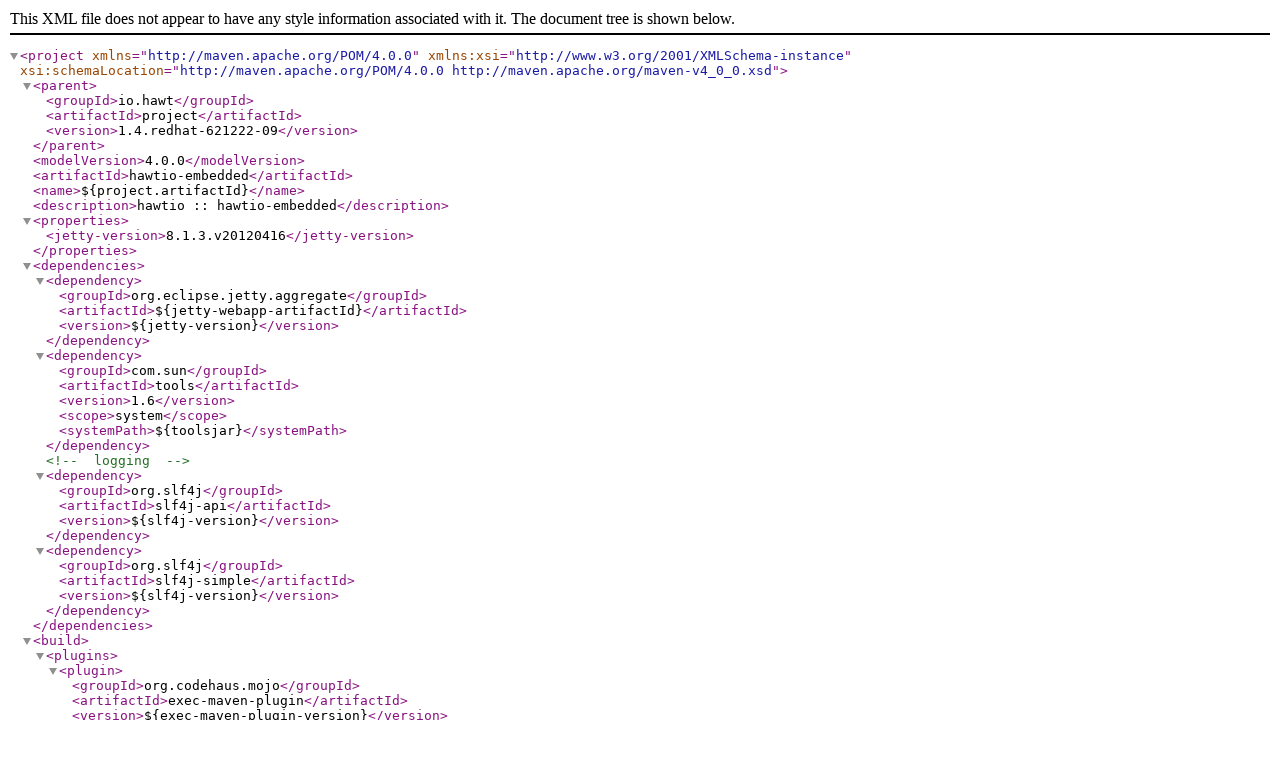

--- FILE ---
content_type: application/xml
request_url: https://repository.jboss.org/nexus/repository/ea/io/hawt/hawtio-embedded/1.4.redhat-621222-09/hawtio-embedded-1.4.redhat-621222-09.pom
body_size: 449
content:
<?xml version="1.0" encoding="UTF-8"?>
<project xmlns="http://maven.apache.org/POM/4.0.0" xmlns:xsi="http://www.w3.org/2001/XMLSchema-instance" xsi:schemaLocation="http://maven.apache.org/POM/4.0.0 http://maven.apache.org/maven-v4_0_0.xsd">
  <parent>
    <groupId>io.hawt</groupId>
    <artifactId>project</artifactId>
    <version>1.4.redhat-621222-09</version>
  </parent>

  <modelVersion>4.0.0</modelVersion>
  <artifactId>hawtio-embedded</artifactId>
  <name>${project.artifactId}</name>
  <description>hawtio :: hawtio-embedded</description>

  <properties>
    <jetty-version>8.1.3.v20120416</jetty-version>
  </properties>

  <dependencies>
    <dependency>
      <groupId>org.eclipse.jetty.aggregate</groupId>
      <artifactId>${jetty-webapp-artifactId}</artifactId>
      <version>${jetty-version}</version>
    </dependency>

    <dependency>
      <groupId>com.sun</groupId>
      <artifactId>tools</artifactId>
      <version>1.6</version>
      <scope>system</scope>
      <systemPath>${toolsjar}</systemPath>
    </dependency>

    <!-- logging -->
    <dependency>
      <groupId>org.slf4j</groupId>
      <artifactId>slf4j-api</artifactId>
      <version>${slf4j-version}</version>
    </dependency>
    <dependency>
      <groupId>org.slf4j</groupId>
      <artifactId>slf4j-simple</artifactId>
      <version>${slf4j-version}</version>
    </dependency>
  </dependencies>

  <build>
    <plugins>
      <plugin>
        <groupId>org.codehaus.mojo</groupId>
        <artifactId>exec-maven-plugin</artifactId>
        <version>${exec-maven-plugin-version}</version>
        <executions>
          <execution>
            <goals>
              <goal>java</goal>
            </goals>
          </execution>
        </executions>
        <configuration>
          <mainClass>io.hawt.embedded.Main</mainClass>
          <classpathScope>test</classpathScope>
          <arguments>
            <argument>${basedir}/../hawtio-default/target</argument>
            <argument>${jettyPort}</argument>
            <argument>${context}</argument>
          </arguments>
          <systemProperties>
            <systemProperty>
              <key>basedir</key>
              <value>${basedir}</value>
            </systemProperty>
            <systemProperty>
              <key>hawtio.config.dir</key>
              <value>${hawtio-config-dir}</value>
            </systemProperty>
          </systemProperties>
        </configuration>
      </plugin>
    </plugins>
  </build>
</project>
